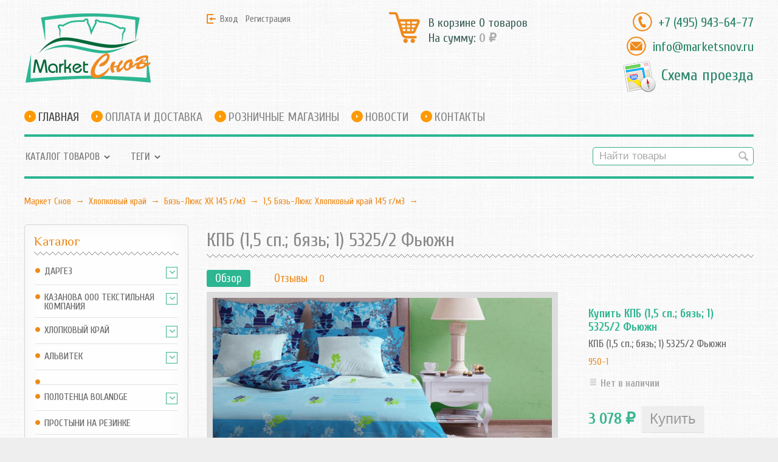

--- FILE ---
content_type: text/html; charset=utf-8
request_url: https://www.marketsnov.ru/product/kpb-15-sp-byaz-1-53252-fyuzhn/
body_size: 14185
content:
<!DOCTYPE html>



<html class="color_scheme_white font_family_google_roboto">

<head>
    <meta http-equiv="Content-Type" content="text/html; charset=utf-8"/>
    <meta name="viewport" content="width=device-width, initial-scale=1" />
    <meta http-equiv="x-ua-compatible" content="IE=edge">
<meta name="yandex-verification" content="d617c3b40a1cccc6" />


<!-- Yandex.Metrika counter -->
<script type="text/javascript" >
    (function (d, w, c) {
        (w[c] = w[c] || []).push(function() {
            try {
                w.yaCounter48986006 = new Ya.Metrika({
                    id:48986006,
                    clickmap:true,
                    trackLinks:true,
                    accurateTrackBounce:true,
                    webvisor:true
                });
            } catch(e) { }
        });

        var n = d.getElementsByTagName("script")[0],
            s = d.createElement("script"),
            f = function () { n.parentNode.insertBefore(s, n); };
        s.type = "text/javascript";
        s.async = true;
        s.src = "https://mc.yandex.ru/metrika/watch.js";

        if (w.opera == "[object Opera]") {
            d.addEventListener("DOMContentLoaded", f, false);
        } else { f(); }
    })(document, window, "yandex_metrika_callbacks");
</script>
<noscript><div><img src="https://mc.yandex.ru/watch/48986006" style="position:absolute; left:-9999px;" alt="" /></div></noscript>
<!-- /Yandex.Metrika counter -->

    <title>КПБ (1,5 сп.; бязь; 1) 5325/2 Фьюжн</title>
    <meta name="Keywords" content="КПБ (1,5 сп.; бязь; 1) 5325/2 Фьюжн, КПБ (1,5 сп.; бязь; 1) 5325/2 Фьюжн, 1,5 Бязь-Люкс Хлопковый край 145 г/м3" />
    <meta name="Description" content="КПБ (1,5 сп.; бязь; 1) 5325/2 Фьюжн" />

        <link rel="shortcut icon" href="/favicon.ico"/>
            <!-- rss -->
                    
    <!-- css -->
    <link href="/wa-data/public/site/themes/cotton/default.css?v3.3.0.6" rel="stylesheet" type="text/css"/>
    <link href="/wa-content/font/ruble/arial/fontface.css" rel="stylesheet" type="text/css">     
                                                                            <link href='https://fonts.googleapis.com/css?family=Roboto:400,700,700italic,400italic&subset=latin,cyrillic' rel='stylesheet' type='text/css'>
    
    <!-- js -->
    <script type="text/javascript" src="/wa-content/js/jquery/jquery-1.11.1.min.js" ></script>
    <script type="text/javascript" src="/wa-content/js/jquery/jquery-migrate-1.2.1.min.js"></script>
    <script type="text/javascript" src="/wa-data/public/site/themes/cotton/default.js?v3.3.0.6"></script>

     

    <!-- shop app css -->
<link href="/wa-data/public/shop/themes/cotton/default.shop.css?v3.3.0.6" rel="stylesheet" type="text/css">
<link href="/wa-data/public/shop/themes/cotton/jquery.bxslider.css?v3.3.0.6" rel="stylesheet" />
<link href="/wa-data/public/shop/themes/cotton/jquerycountdowntimer/css/jquery.countdownTimer.css" rel="stylesheet" type="text/css">

<!-- js -->
<script type="text/javascript" src="/wa-apps/shop/js/lazy.load.js?v9.3.0.64"></script>
<script type="text/javascript" src="/wa-data/public/shop/themes/cotton/jquery.bxslider.min.js?v3.3.0.6"></script>
<script type="text/javascript" src="/wa-data/public/shop/themes/cotton/jquerycountdowntimer/jquery.countdownTimer.min.js?v=2.7.0"></script>
<script type="text/javascript" src="/wa-content/js/jquery-plugins/jquery.cookie.js?v2.7.0"></script>
<script type="text/javascript" src="/wa-data/public/shop/themes/cotton/default.shop.js?v3.3.0.6"></script>
<script type="text/javascript" src="/wa-content/js/jquery-plugins/jquery.retina.min.js?v2.7.0"></script>
<script type="text/javascript">$(window).load(function() {
    $('.promo img').retina({ force_original_dimensions: false });
    $('.product-list img,.product-info img,.cart img').retina();;
    $('.bestsellers img').retina();
});
</script>



<!-- plugin hook: 'frontend_head' -->



    <meta property="og:type" content="website" />
<meta property="og:title" content="КПБ (1,5 сп.; бязь; 1) 5325/2 Фьюжн" />
<meta property="og:description" content="КПБ (1,5 сп.; бязь; 1) 5325/2 Фьюжн" />
<meta property="og:image" content="https://www.marketsnov.ru/wa-data/public/shop/products/72/50/5072/images/1692/1692.750x0.jpeg" />
<meta property="og:url" content="https://www.marketsnov.ru/product/kpb-15-sp-byaz-1-53252-fyuzhn/" />
<meta property="product:price:amount" content="3078" />
<meta property="product:price:currency" content="RUB" />
<!-- Yandex.Metrika counter -->
<script type="text/javascript" >
    (function (d, w, c) {
        (w[c] = w[c] || []).push(function() {
            try {
                w.yaCounter10437757 = new Ya.Metrika({
                    id:10437757,
                    clickmap:true,
                    trackLinks:true,
                    accurateTrackBounce:true
                });
            } catch(e) { }
        });

        var n = d.getElementsByTagName("script")[0],
            s = d.createElement("script"),
            f = function () { n.parentNode.insertBefore(s, n); };
        s.type = "text/javascript";
        s.async = true;
        s.src = "https://mc.yandex.ru/metrika/watch.js";

        if (w.opera == "[object Opera]") {
            d.addEventListener("DOMContentLoaded", f, false);
        } else { f(); }
    })(document, window, "yandex_metrika_callbacks");
</script>
<noscript><div><img src="https://mc.yandex.ru/watch/10437757" style="position:absolute; left:-9999px;" alt="" /></div></noscript>
<!-- /Yandex.Metrika counter --> 

    <!-- custom colors -->
    <style>
         html, body { color: #626262; }          a { color: #ee8919; }          a:hover { color: #fc3b00; }          a:visited { color: #f0b981; }                     .hint,
            .breadcrumbs,
            .breadcrumbs a,
            .breadcrumbs span.rarr,
            table.features tr.divider td,
            .bestsellers .bestsellers-header,
            ul.thumbs li span.summary,
            .review .summary,
            .review .summary .date,
            ul.albums li .count,
            .album-note,
            .credentials .username, .credentials .username a { color: #ee8919; }
                                    </style>

    <!--[if lt IE 9]>
    <script>
    document.createElement('header');
    document.createElement('nav');
    document.createElement('section');
    document.createElement('article');
    document.createElement('aside');
    document.createElement('footer');
    document.createElement('figure');
    document.createElement('hgroup');
    document.createElement('menu');
    </script>
    <![endif]-->

    <link href='https://fonts.googleapis.com/css?family=Open+Sans+Condensed:300,700&subset=latin,cyrillic' rel='stylesheet' type='text/css'>
    <link href='https://fonts.googleapis.com/css?family=Philosopher&subset=latin,cyrillic' rel='stylesheet' type='text/css'>
    <link href='https://fonts.googleapis.com/css?family=Cuprum:400,700&subset=latin,cyrillic' rel='stylesheet' type='text/css'>

    <link href="//maxcdn.bootstrapcdn.com/font-awesome/4.2.0/css/font-awesome.min.css" rel="stylesheet">

</head>
<body>
    <header class="globalheader" style="">

        

            <div class="container">

                <div id="logo-holder">
                  <a href="/">
                    <img src="/wa-data/public/site/themes/cotton/img/logo.png?v3.3.0.6" alt="Маркет Снов">
                  </a>
                  <div id="logo-slogan">
                    Маркет Снов
                  </div>
                </div>

                <div id="logo-auth">
                    <ul class="auth">
                                                    <li><a href="/login/" class="not-visited">Вход</a></li>
                            <li><a href="/signup/" class="not-visited">Регистрация</a></li>
                                            </ul>
                </div>



                                    <!-- cart -->
                                        <div id="logo-basket">
                        <div id="cart" class="cart empty">
                             <a href="/cart/" class="cart-summary">
                                 <i class="cart-icon cart-icon-holder"></i>
                                 <div class="cart-total">
                                    В корзине 0 товаров<br>
                                    На сумму: <strong id="shpcrtca">0 <span class="ruble">₽</span></strong>
                                 </div>
                             </a>
                             <div id="cart-content">
                                 
                             </div>
                             <a href="/cart/" class="cart-to-checkout" style="display: none;">
                                 Посмотреть корзину
                             </a>
                        </div>
                    </div>
                

                <div id="logo-contacts">
                    <div id="contact-phone">
                        <a href="tel:+74959436477">+7 (495) 943-64-77</a>
                    </div>
                    <div id="contact-email">
                        <a href="mailto:info@marketsnov.ru">info@marketsnov.ru</a>
                    </div>
                    <a href="/site/contacts/" class="consultant"><div id="roadmap">Схема проезда</div></a>
                </div>

            </div>


            <div class="clear-both"></div>

            <!-- GLOBAL NAVIGATION -->
            <div id="globalnav" class="light andgray">

                <div class="container">

                    <button id="mobile-nav-toggle"><!-- nav toggle for mobile devices --></button>


                    <nav id="w-mainmenu">
                        <div id="mainmenu">
                            <ul class="apps">
                                                                                                                                                                                                                                                <li class="selected"><a href="/">Главная</a></li>
                                                                                                                                                <li><a href="/site/oplata-i-dostavka/">Оплата и доставка</a></li>
                                                                                                                                                <li><a href="/site/roznichnye-magaziny/">Розничные магазины</a></li>
                                                                                                                                                <li><a href="/news/">Новости</a></li>
                                                                                                                                                <li><a href="/site/contacts/">Контакты</a></li>
                                                                                                </ul>
                            <div class="clear-both"></div>
                        </div>
                    </nav>

                    <div class="clear-both"></div>

                </div>
            </div>

        
        <!-- APP NAVIGATION -->
        <div class="container appnav" id="header-container" >
            
                    

                <!-- plugin hook: 'frontend_nav' -->
    
        
    <!-- product search -->
    <form method="get" action="/search/" class="search">
        <div class="search-wrapper">
            <input id="search" type="search" name="query"  placeholder="Найти товары">
            <button type="submit"></button>
            
        </div>
    </form>




    <ul class="pages flyout-nav">

        
            
                

                <li class="collapsible">
                    <a href="/" class="bold">Каталог товаров</a>
                    <div class="flyout">
                        <div class="container">
                                                            <div class="departments">
                                    <ul class="menu-v"><li class="collapsible"><a href="/category/dargez/" title="Даргез">Даргез</a><ul class="menu-v"><li><a href="/category/sherst/" title="Шерсть">Шерсть</a></li><li><a href="/category/shyolk/" title="Шёлк">Шёлк</a></li><li><a href="/category/khlopok/" title="Хлопок">Хлопок</a></li><li><a href="/category/sintetika/" title="Синтетика">Синтетика</a></li><li><a href="/category/rasprodazha-dargez-v-roznitse/" title="Распродажа Даргез в рознице">Распродажа Даргез в рознице</a></li><li><a href="/category/pukhovaya-liniya/" title="Пуховая линия">Пуховая линия</a></li><li><a href="/category/polotentse/" title="полотенце">полотенце</a></li><li><a href="/category/pokryvala-podushki-dekor/" title="Покрывала, подушки декор">Покрывала, подушки декор</a></li><li><a href="/category/pled/" title="Плед">Плед</a></li><li><a href="/category/liniya-zdorove/" title="Линия здоровье">Линия здоровье</a></li><li><a href="/category/detskaya-liniya/" title="Детская линия">Детская линия</a></li></ul></li><li class="collapsible"><a href="/category/kazanova-ooo-tyekstilnaya-kompaniya/" title="Казанова ООО ТЕКСТИЛЬНАЯ КОМПАНИЯ">Казанова ООО ТЕКСТИЛЬНАЯ КОМПАНИЯ</a><ul class="menu-v"><li><a href="/category/skaterti/" title="Скатерти">Скатерти</a></li><li><a href="/category/pokryvalo-kazanova/" title="Покрывало Казанова">Покрывало Казанова</a></li><li><a href="/category/pledy-kazanova-navolochki/" title="Пледы Казанова+наволочки">Пледы Казанова+наволочки</a></li><li><a href="/category/kpb-kazanova-2-0-sp/" title="КПБ КАЗАНОВА 2,0 сп">КПБ КАЗАНОВА 2,0 сп</a></li><li><a href="/category/kpb-kazanova-1-5-sp/" title="КПБ Казанова 1,5 сп">КПБ Казанова 1,5 сп</a></li><li class="collapsible"><a href="/category/kpb-veronica-franko/" title="КПБ Veronica Franko">КПБ Veronica Franko</a><ul class="menu-v"><li><a href="/category/kpb-veronica-franko-yevro/" title="КПБ Veronica Franko ЕВРО">КПБ Veronica Franko ЕВРО</a></li><li><a href="/category/kpb-veronica-franko-duet/" title="КПБ Veronica Franko Дуэт">КПБ Veronica Franko Дуэт</a></li><li><a href="/category/kpb-veronica-franko-1-5-sp/" title="КПБ Veronica Franko 1,5 сп">КПБ Veronica Franko 1,5 сп</a></li></ul></li><li><a href="/category/komplekty-s-odeyalom-kazanova-yevro/" title="Комплекты с одеялом КАЗАНОВА ЕВРО">Комплекты с одеялом КАЗАНОВА ЕВРО</a></li><li><a href="/category/kpb-kazanova-duet/" title="КПБ КАЗАНОВА ДУЭТ">КПБ КАЗАНОВА ДУЭТ</a></li><li><a href="/category/kpb-kazanova-yevro/" title="КПБ КАЗАНОВА ЕВРО">КПБ КАЗАНОВА ЕВРО</a></li></ul></li><li class="collapsible"><a href="/category/khlopkovyy-kray/" title="Хлопковый край">Хлопковый край</a><ul class="menu-v"><li><a href="/category/polotentsa-khlopkovyy-kray/" title="Полотенца Хлопковый Край">Полотенца Хлопковый Край</a></li><li><a href="/category/perkal-khk/" title="Перкаль ХК">Перкаль ХК</a></li><li><a href="/category/namatrasnik/" title="Наматрасник">Наматрасник</a></li><li class="collapsible"><a href="/category/mira-rossi/" title="Мира Росси">Мира Росси</a><ul class="menu-v"><li><a href="/category/evro-perkal-mr/" title="евро перкаль МР">евро перкаль МР</a></li><li><a href="/category/duet-perkal-mr/" title="дуэт перкаль МР">дуэт перкаль МР</a></li><li><a href="/category/2-0-sp-perkal-mr/" title="2,0 сп перкаль МР">2,0 сп перкаль МР</a></li><li><a href="/category/1-5-sp-perkal-mr/" title="1,5 сп перкаль МР">1,5 сп перкаль МР</a></li></ul></li><li class="collapsible"><a href="/category/kpb-trikotazh/" title="КПБ трикотаж">КПБ трикотаж</a><ul class="menu-v"><li><a href="/category/yevro-trikotazh-khlopkovyy-kray/" title="Евро Трикотаж Хлопковый край">Евро Трикотаж Хлопковый край</a></li><li><a href="/category/2-0-trikotazh-khlopkovyy-kray/" title="2,0 Трикотаж Хлопковый край">2,0 Трикотаж Хлопковый край</a></li><li><a href="/category/1-5-trikotazh-khlopkovyy-kray/" title="1,5 Трикотаж Хлопковый край">1,5 Трикотаж Хлопковый край</a></li></ul></li><li><a href="/category/kollektsiya-happy/" title="Коллекция HAPPY">Коллекция HAPPY</a></li><li class="collapsible"><a href="/category/byaz-komfort-poplin-khk-125-g-m3/" title="Бязь-Комфорт (Поплин) ХК 125 г/м3">Бязь-Комфорт (Поплин) ХК 125 г/м3</a><ul class="menu-v"><li><a href="/category/yevro-byaz-komfort-khlopkovyy-kray-125-g-m3/" title="Евро Бязь-Комфорт Хлопковый край 125 г/м3">Евро Бязь-Комфорт Хлопковый край 125 г/м3</a></li><li><a href="/category/duet-byaz-komfort-khlopkovyy-kray-125-g-m3/" title="Дуэт Бязь-Комфорт Хлопковый край 125 г/м3">Дуэт Бязь-Комфорт Хлопковый край 125 г/м3</a></li><li><a href="/category/2-0-byaz-komfort-khlopkovyy-kray-125-g-m3/" title="2,0 Бязь-Комфорт Хлопковый край 125 г/м3">2,0 Бязь-Комфорт Хлопковый край 125 г/м3</a></li><li><a href="/category/1-5-byaz-komfort-khlopkovyy-kray-125-g-m3/" title="1,5 Бязь-Комфорт Хлопковый край 125 г/м3">1,5 Бязь-Комфорт Хлопковый край 125 г/м3</a></li></ul></li><li><a href="/category/ninna-nanna-new-detsk-kpb-ranfors/" title="Ninna Nanna - NEW (детск КПБ. Ранфорс)">Ninna Nanna - NEW (детск КПБ. Ранфорс)</a></li><li class="collapsible"><a href="/category/byaz-lyuks-khk-145-g-m3/" title="Бязь-Люкс ХК 145 г/м3">Бязь-Люкс ХК 145 г/м3</a><ul class="menu-v"><li class="collapsible"><a href="/category/fan-klub/" title="Фан Клуб">Фан Клуб</a><ul class="menu-v"><li><a href="/category/evro-kpb-fk-khk/" title="евро КПБ ФК (ХК)">евро КПБ ФК (ХК)</a></li><li><a href="/category/2-0-byaz-lyuks-fan-klub-khlopkovyy-kray-145-g-m3/" title="2,0 Бязь-Люкс Фан Клуб Хлопковый край 145 г/м3">2,0 Бязь-Люкс Фан Клуб Хлопковый край 145 г/м3</a></li><li><a href="/category/1-5-byaz-lyuks-fan-klub-khlopkovyy-kray-145-g-m3/" title="1,5 Бязь-Люкс Фан Клуб Хлопковый край 145 г/м3">1,5 Бязь-Люкс Фан Клуб Хлопковый край 145 г/м3</a></li></ul></li><li><a href="/category/yevro-byaz-lyuks-khlopkovyy-kray-145-g-m3/" title="Евро Бязь-Люкс Хлопковый край 145 г/м3">Евро Бязь-Люкс Хлопковый край 145 г/м3</a></li><li><a href="/category/duet-byaz-lyuks-khlopkovyy-kray-145-g-m3/" title="Дуэт Бязь-Люкс Хлопковый край 145 г/м3">Дуэт Бязь-Люкс Хлопковый край 145 г/м3</a></li><li><a href="/category/2-0-byaz-lyuks-khlopkovyy-kray-145-g-m3/" title="2,0 Бязь-Люкс Хлопковый край 145 г/м3">2,0 Бязь-Люкс Хлопковый край 145 г/м3</a></li><li><a href="/category/1-5-byaz-lyuks-khlopkovyy-kray-145-g-m3/" title="1,5 Бязь-Люкс Хлопковый край 145 г/м3">1,5 Бязь-Люкс Хлопковый край 145 г/м3</a></li></ul></li><li><a href="/category/rasprodazha-khlopkovyy-k-ray/" title="Распродажа Хлопковый (К) рай">Распродажа Хлопковый (К) рай</a></li><li class="collapsible"><a href="/category/shi-khk/" title="ШИ ХК">ШИ ХК</a><ul class="menu-v"><li class="collapsible"><a href="/category/prostyni-na-rezinki-mira-rossi/" title="Простыни на резинки Мира Росси">Простыни на резинки Мира Росси</a><ul class="menu-v"><li><a href="/category/pnr-mirarossi-yevrostandart/" title="ПНР МираРосси Евростандарт">ПНР МираРосси Евростандарт</a></li><li><a href="/category/pnr-mirarossi-2-kh-sp/" title="ПНР МираРосси 2-х сп">ПНР МираРосси 2-х сп</a></li><li><a href="/category/pnr-mirarossi-1-5-sp/" title="ПНР МираРосси 1,5 сп">ПНР МираРосси 1,5 сп</a></li></ul></li><li class="collapsible"><a href="/category/prostyni-na-rezinke/" title="Простыни на резинке">Простыни на резинке</a><ul class="menu-v"><li><a href="/category/prostynya-na-rezinke-satin-melanzh/" title="Простыня на резинке Сатин Меланж">Простыня на резинке Сатин Меланж</a></li><li><a href="/category/prostynya-na-rezinke-perkal/" title="Простыня на резинке Перкаль">Простыня на резинке Перкаль</a></li><li><a href="/category/evro-prostyni-na-rezinke/" title="евро простыни на резинке">евро простыни на резинке</a></li><li><a href="/category/2-0-sp-prostyni-na-rezinke/" title="2,0 сп простыни на резинке">2,0 сп простыни на резинке</a></li><li><a href="/category/1-5-sp-prostynya-na-rezinke/" title="1,5 сп простыня на резинке">1,5 сп простыня на резинке</a></li></ul></li><li><a href="/category/pododeyalnik-satin/" title="Пододеяльник Сатин">Пододеяльник Сатин</a></li><li><a href="/category/pododeyalnik-byaz/" title="Пододеяльник Бязь">Пододеяльник Бязь</a></li><li><a href="/category/pyerkal/" title="ПЕРКАЛЬ">ПЕРКАЛЬ</a></li><li><a href="/category/navolochki-trikotazh/" title="Наволочки трикотаж">Наволочки трикотаж</a></li><li><a href="/category/navolochki-satin/" title="Наволочки Сатин">Наволочки Сатин</a></li><li><a href="/category/navolochki-byaz/" title="Наволочки Бязь">Наволочки Бязь</a></li><li><a href="/category/navolochki-happy/" title="Наволочки HAPPY">Наволочки HAPPY</a></li><li><a href="/category/prostynya-byaz/" title="Простыня Бязь">Простыня Бязь</a></li><li><a href="/category/prostynya-satin/" title="Простыня Сатин">Простыня Сатин</a></li></ul></li><li class="collapsible"><a href="/category/satin-khk/" title="Сатин ХК">Сатин ХК</a><ul class="menu-v"><li><a href="/category/nabor-satin-melanzh/" title="Набор Сатин Меланж">Набор Сатин Меланж</a></li><li><a href="/category/yevro-satin-khlopkovyy-kray/" title="Евро Сатин Хлопковый край">Евро Сатин Хлопковый край</a></li><li><a href="/category/duet-satin-khlopkovyy-kray/" title="Дуэт Сатин Хлопковый край">Дуэт Сатин Хлопковый край</a></li><li><a href="/category/2-0-satin-khlopkovyy-kray/" title="2,0 Сатин Хлопковый край">2,0 Сатин Хлопковый край</a></li><li><a href="/category/1-5-satin-khlopkovyy-kray/" title="1,5 Сатин Хлопковый край">1,5 Сатин Хлопковый край</a></li></ul></li><li class="collapsible"><a href="/category/trikotazhnye-prostyni/" title="Трикотажные простыни">Трикотажные простыни</a><ul class="menu-v"><li><a href="/category/prostynya-na-rezinke-90-200-20/" title="Простыня на резинке 90*200*20">Простыня на резинке 90*200*20</a></li><li><a href="/category/prostynya-na-rezinke-60-120-15/" title="Простыня на резинке 60*120*15">Простыня на резинке 60*120*15</a></li><li><a href="/category/prostynya-na-rezinke-200-200-20/" title="Простыня на резинке 200*200*20">Простыня на резинке 200*200*20</a></li><li><a href="/category/prostynya-na-rezinke-180-200-20/" title="Простыня на резинке 180*200*20">Простыня на резинке 180*200*20</a></li><li><a href="/category/prostynya-na-rezinke-160-200-20/" title="Простыня на резинке 160*200*20">Простыня на резинке 160*200*20</a></li><li><a href="/category/prostynya-na-rezinke-140-200-20/" title="Простыня на резинке 140*200*20">Простыня на резинке 140*200*20</a></li><li><a href="/category/prostynya-na-rezinke-120-200-20/" title="Простыня на резинке 120*200*20">Простыня на резинке 120*200*20</a></li></ul></li></ul></li><li class="collapsible"><a href="/category/alvitek/" title="АльВиТек">АльВиТек</a><ul class="menu-v"><li><a href="/category/evkalipt/" title="Эвкалипт">Эвкалипт</a></li><li><a href="/category/shelk-nano/" title="Шелк-Нано">Шелк-Нано</a></li><li><a href="/category/ultrastep/" title="Ультрастеп">Ультрастеп</a></li><li><a href="/category/traditsiya-dekor/" title="Традиция Декор">Традиция Декор</a></li><li><a href="/category/tokkata/" title="Токката">Токката</a></li><li><a href="/category/standart/" title="Стандарт">Стандарт</a></li><li><a href="/category/sonata/" title="Соната">Соната</a></li><li><a href="/category/sibirskoe-zdorove/" title="Сибирское здоровье">Сибирское здоровье</a></li><li class="collapsible"><a href="/category/prostyni-trikotazhnye-na-rezinke/" title="Простыни трикотажные на резинке">Простыни трикотажные на резинке</a><ul class="menu-v"><li><a href="/category/200-prostyni-trikotazhnye-na-rezinke/" title="200 Простыни трикотажные на резинке">200 Простыни трикотажные на резинке</a></li><li><a href="/category/180-prostyni-trikotazhnye-na-rezinke/" title="180 Простыни трикотажные на резинке">180 Простыни трикотажные на резинке</a></li><li><a href="/category/160-prostyni-trikotazhnye-na-rezinke/" title="160 Простыни трикотажные на резинке">160 Простыни трикотажные на резинке</a></li><li><a href="/category/140-prostyni-trikotazhnye-na-rezinke/" title="140 Простыни трикотажные на резинке">140 Простыни трикотажные на резинке</a></li><li><a href="/category/090-prostyni-trikotazhnye-na-rezinke/" title="090 Простыни трикотажные на резинке">090 Простыни трикотажные на резинке</a></li></ul></li><li class="collapsible"><a href="/category/prostyni-satinovye-odnotonnyy/" title="Простыни сатиновые однотонный">Простыни сатиновые однотонный</a><ul class="menu-v"><li><a href="/category/prostyni-satin-odnotonnyy-220kh280/" title="Простыни Сатин однотонный 220х280">Простыни Сатин однотонный 220х280</a></li><li><a href="/category/prostyni-satin-odnotonnyy-220kh260/" title="Простыни Сатин однотонный 220х260">Простыни Сатин однотонный 220х260</a></li><li><a href="/category/prostyni-satin-odnotonnyy-220kh240/" title="Простыни Сатин однотонный 220х240">Простыни Сатин однотонный 220х240</a></li><li><a href="/category/prostyni-satin-odnotonnyy-180/" title="Простыни Сатин однотонный 180">Простыни Сатин однотонный 180</a></li><li><a href="/category/prostyni-satin-odnotonnyy-150/" title="Простыни Сатин однотонный 150">Простыни Сатин однотонный 150</a></li></ul></li><li class="collapsible"><a href="/category/prostyni-satinovye-na-rezinke/" title="Простыни сатиновые на резинке">Простыни сатиновые на резинке</a><ul class="menu-v"><li><a href="/category/220-prostyni-satinovye-na-rezinke/" title="220 Простыни сатиновые на резинке">220 Простыни сатиновые на резинке</a></li><li><a href="/category/200-prostyni-satinovye-na-rezinke/" title="200 Простыни сатиновые на резинке">200 Простыни сатиновые на резинке</a></li><li><a href="/category/180-prostyni-satinovye-na-rezinke/" title="180 Простыни сатиновые на резинке">180 Простыни сатиновые на резинке</a></li><li><a href="/category/160-prostyni-satinovye-na-rezinke/" title="160 Простыни сатиновые на резинке">160 Простыни сатиновые на резинке</a></li><li><a href="/category/140-prostyni-satinovye-na-rezinke/" title="140 Простыни сатиновые на резинке">140 Простыни сатиновые на резинке</a></li><li><a href="/category/090-prostyni-satinovye-na-rezinke/" title="090 Простыни сатиновые на резинке">090 Простыни сатиновые на резинке</a></li></ul></li><li class="collapsible"><a href="/category/prostyni-makhrovye-na-rezinke/" title="Простыни махровые на резинке">Простыни махровые на резинке</a><ul class="menu-v"><li><a href="/category/200-prostyni-makhrovye-na-rezinke/" title="200 Простыни махровые на резинке">200 Простыни махровые на резинке</a></li><li><a href="/category/180-prostyni-makhrovye-na-rezinke/" title="180 Простыни махровые на резинке">180 Простыни махровые на резинке</a></li><li><a href="/category/160-prostyni-makhrovye-na-rezinke/" title="160 Простыни махровые на резинке">160 Простыни махровые на резинке</a></li><li><a href="/category/140-prostyni-makhrovye-na-rezinke/" title="140 Простыни махровые на резинке">140 Простыни махровые на резинке</a></li><li><a href="/category/090-prostyni-makhrovye-na-rezinke/" title="090 Простыни махровые на резинке">090 Простыни махровые на резинке</a></li></ul></li><li class="collapsible"><a href="/category/prostyni-byaz-na-rezinke/" title="Простыни бязь на резинке">Простыни бязь на резинке</a><ul class="menu-v"><li><a href="/category/200-prostyni-byazevye-na-rezinke/" title="200 Простыни бязевые на резинке">200 Простыни бязевые на резинке</a></li><li class="collapsible"><a href="/category/180-prostyni-byazevye-na-rezinke/" title="180 Простыни бязевые на резинке">180 Простыни бязевые на резинке</a><ul class="menu-v"><li><a href="/category/160-prostyni-byazevye-na-rezinke/" title="160 Простыни бязевые на резинке">160 Простыни бязевые на резинке</a></li></ul></li><li><a href="/category/140-prostyni-byazevye-na-rezinke/" title="140 Простыни бязевые на резинке">140 Простыни бязевые на резинке</a></li><li><a href="/category/090-prostyni-byazevye-na-rezinke/" title="090 Простыни бязевые на резинке">090 Простыни бязевые на резинке</a></li></ul></li><li><a href="/category/pokryvala/" title="Покрывала">Покрывала</a></li><li><a href="/category/pododeyalniki/" title="Пододеяльники">Пододеяльники</a></li><li><a href="/category/pledy/" title="Пледы">Пледы</a></li><li><a href="/category/ortopediya/" title="Ортопедия">Ортопедия</a></li><li><a href="/category/odeyalo-pled/" title="Одеяло-плед">Одеяло-плед</a></li><li><a href="/category/odeyala-vatnye/" title="Одеяла ватные">Одеяла ватные</a></li><li><a href="/category/novyy-god/" title="Новый год">Новый год</a></li><li><a href="/category/navolochki/" title="Наволочки">Наволочки</a></li><li><a href="/category/lyon/" title="Лён">Лён</a></li><li><a href="/category/kukuruza/" title="Кукуруза">Кукуруза</a></li><li><a href="/category/krapiva/" title="Крапива">Крапива</a></li><li><a href="/category/kashemir/" title="Кашемир">Кашемир</a></li><li><a href="/category/dolche/" title="Дольче">Дольче</a></li><li><a href="/category/dlya-beremennykh/" title="Для беременных">Для беременных</a></li><li><a href="/category/gostinitsa/" title="Гостиница">Гостиница</a></li><li><a href="/category/gobi/" title="Гоби">Гоби</a></li><li><a href="/category/briz/" title="Бриз">Бриз</a></li><li><a href="/category/akvastop/" title="Аквастоп">Аквастоп</a></li><li><a href="/category/lavanda/" title="Лаванда">Лаванда</a></li><li><a href="/category/detskaya-liniya/" title="Детская линия">Детская линия</a></li><li><a href="/category/bambuk/" title="Бамбук">Бамбук</a></li><li><a href="/category/sakhara/" title="Сахара">Сахара</a></li><li><a href="/category/moderato/" title="Модерато">Модерато</a></li><li><a href="/category/adazhio-ekstra-klass/" title="Адажио экстра-класс">Адажио экстра-класс</a></li><li><a href="/category/lebyazhiy-pukh-ekstra-klass/" title="Лебяжий пух (экстра класс)">Лебяжий пух (экстра класс)</a></li><li><a href="/category/traditsiya/" title="Традиция">Традиция</a></li><li><a href="/category/antikrizis/" title="Антикризис">Антикризис</a></li><li><a href="/category/kpb-shi/" title="КПБ+ШИ">КПБ+ШИ</a></li><li><a href="/category/karbon/" title="Карбон">Карбон</a></li><li><a href="/category/upakovka/" title="Упаковка">Упаковка</a></li><li><a href="/category/aloe/" title="Алоэ">Алоэ</a></li></ul></li><li><a href="/category/20251221/" title=""></a></li><li class="collapsible"><a href="/category/polotentsa-bolandge/" title="Полотенца Bolandge">Полотенца Bolandge</a><ul class="menu-v"><li><a href="/category/dlya-bani-i-sauny/" title="Для бани и сауны">Для бани и сауны</a></li><li><a href="/category/dlya-litsa/" title="Для лица">Для лица</a></li><li><a href="/category/dlya-ruk/" title="Для рук">Для рук</a></li></ul></li><li><a href="/category/prostyni-na-rezinke/" title="Простыни на резинке">Простыни на резинке</a></li><li><a href="/category/novyy-god-2021/" title="Новый год">Новый год</a></li><li><a href="/category/rasprodazha_1/" title="Распродажа">Распродажа</a></li><li><a href="/category/novinki/" title="Новинки">Новинки</a></li><li><a href="/category/dlya-detey/" title="Для детей">Для детей</a></li><li><a href="/category/kovriki-dlya-vannoy/" title="Для ванной комнаты">Для ванной комнаты</a></li><li><a href="/category/skaterti/" title="Скатерти">Скатерти</a></li><li><a href="/category/polotentsa/" title="Полотенца">Полотенца</a></li><li><a href="/category/prostyni/" title="Простыни">Простыни</a></li><li><a href="/category/navolochki-i-naperniki/" title="Наволочки  и наперники">Наволочки  и наперники</a></li><li><a href="/category/namatrasniki/" title="Наматрасники">Наматрасники</a></li><li><a href="/category/matrasy/" title="Матрасы">Матрасы</a></li><li><a href="/category/odeyala-all/" title="Одеяла">Одеяла</a></li><li><a href="/category/pokryvala/" title="Покрывала">Покрывала</a></li><li><a href="/category/pledy/" title="Пледы">Пледы</a></li><li><a href="/category/podushki/" title="Подушки">Подушки</a></li><li><a href="/category/postelnoe-bele/" title="Постельное белье">Постельное белье</a></li><li><a href="/category/postelnoe-bele-rayteks/" title="Постельное белье Rajtex">Постельное белье Rajtex</a></li></ul>
                                </div>
                                                    </div>
                    </div>
                </li>

            
            
                

                <li class="collapsible">
                    <a href="javascript:void(0);">Теги</a>
                    <div class="flyout">
                        <div class="container">
                            <div class="tags block align-center">
                                                                    <a href="/tag//" style="font-size: 150%; opacity: 1.00"></a>
                                                                    <a href="/tag/%D0%9F%D0%BE%D0%B4%D1%83%D1%88%D0%BA%D0%B8/" style="font-size: 80%; opacity: 0.30">Подушки</a>
                                                            </div>
                        </div>
                    </div>
                </li>
            
            
        

        

        

    </ul>



                        <div class="clear-both"></div>
        </div>

    </header>

    <!-- APP CONTENT -->
    <main class="maincontent">
        <div class="container">
            <!-- plugin hook: 'frontend_header' -->


<div class="content" id="page-content" itemscope itemtype="http://schema.org/WebPage">

    <!-- internal navigation breadcrumbs -->
            <nav class="breadcrumbs" itemprop="breadcrumb">
                            <a href="/">Маркет Снов</a>  <span class="rarr">&rarr;</span>
                                                            <a href="/category/khlopkovyy-kray/">Хлопковый край</a> <span class="rarr">&rarr;</span>
                                                                <a href="/category/byaz-lyuks-khk-145-g-m3/">Бязь-Люкс ХК 145 г/м3</a> <span class="rarr">&rarr;</span>
                                                                <a href="/category/1-5-byaz-lyuks-khlopkovyy-kray-145-g-m3/">1,5 Бязь-Люкс Хлопковый край 145 г/м3</a> <span class="rarr">&rarr;</span>
                                    </nav>
    
    <link href="/wa-data/public/shop/themes/cotton/swipebox/css/swipebox.css" rel="stylesheet" type="text/css">
<script type="text/javascript" src="/wa-data/public/shop/themes/cotton/swipebox/js/jquery.swipebox.js"></script>


<div class="sidebar left-sidebar">

    <div class="sidebar-wrapper">
        <!-- widget shop categories -->
<div class="widget shop-categories categories">
    <h4 class="zigzag categories-toggle-link">Каталог<span class="category-arrow"><i class="fa fa-angle-up"></i></span></h4>
    <div class="widget-content">

                                
                                                                    
                                                                            
                                                                            
                                                                            
                                                                            
                                                                            
                                                                            
                                                                            
                                                                            
                                                                            
                                                                            
                                                                
                                                                    
                                                                            
                                                                            
                                                                            
                                                                            
                                                                            
                                                                                                                                                                                                                                                    
                                                                            
                                                                            
                                                                
                                                                    
                                                                            
                                                                            
                                                                            
                                                                                                                                                                                                                                                                                                
                                                                                                                                                                                                                                                    
                                                                            
                                                                                                                                                                                                                                                                                                
                                                                            
                                                                                                                                                                                                                                                                                                                                            
                                                                            
                                                                                                                                                                                                                                                                                                                                                                                                                                                                                                                                                                                                                    
                                                                                                                                                                                                                                                                                                                                            
                                                                                                                                                                                                                                                                                                                                                                                                                        
                                                                    
                                                                            
                                                                            
                                                                            
                                                                            
                                                                            
                                                                            
                                                                            
                                                                            
                                                                                                                                                                                                                                                                                                                                            
                                                                                                                                                                                                                                                                                                                                            
                                                                                                                                                                                                                                                                                                                                                                                        
                                                                                                                                                                                                                                                                                                                                            
                                                                                                                                                                                                                                                                                                
                                                                            
                                                                            
                                                                            
                                                                            
                                                                            
                                                                            
                                                                            
                                                                            
                                                                            
                                                                            
                                                                            
                                                                            
                                                                            
                                                                            
                                                                            
                                                                            
                                                                            
                                                                            
                                                                            
                                                                            
                                                                            
                                                                            
                                                                            
                                                                            
                                                                            
                                                                            
                                                                            
                                                                            
                                                                            
                                                                            
                                                                
                                    
                                                                    
                                                                            
                                                                            
                                                                
                                    
                                    
                                    
                                    
                                    
                                    
                                    
                                    
                                    
                                    
                                    
                                    
                                    
                                    
                                    
                                    
                                    
            

    
    <ul class="categories-tree categoies-show">
                    <li>

             <span class="arrow"><i class="fa fa-angle-down"></i></span> 
            <a    href="/category/dargez/">Даргез</a>


            
                            <ul class="children">
                                    <li>
                        <a  id="1158" href="/category/sherst/">Шерсть</a>
                        
                        


                    </li>
                                    <li>
                        <a  id="1157" href="/category/shyolk/">Шёлк</a>
                        
                        


                    </li>
                                    <li>
                        <a  id="1156" href="/category/khlopok/">Хлопок</a>
                        
                        


                    </li>
                                    <li>
                        <a  id="1155" href="/category/sintetika/">Синтетика</a>
                        
                        


                    </li>
                                    <li>
                        <a  id="1154" href="/category/rasprodazha-dargez-v-roznitse/">Распродажа Даргез в рознице</a>
                        
                        


                    </li>
                                    <li>
                        <a  id="1153" href="/category/pukhovaya-liniya/">Пуховая линия</a>
                        
                        


                    </li>
                                    <li>
                        <a  id="1152" href="/category/polotentse/">полотенце</a>
                        
                        


                    </li>
                                    <li>
                        <a  id="1151" href="/category/pokryvala-podushki-dekor/">Покрывала, подушки декор</a>
                        
                        


                    </li>
                                    <li>
                        <a  id="1150" href="/category/pled/">Плед</a>
                        
                        


                    </li>
                                    <li>
                        <a  id="1149" href="/category/liniya-zdorove/">Линия здоровье</a>
                        
                        


                    </li>
                                    <li>
                        <a  id="1148" href="/category/detskaya-liniya/">Детская линия</a>
                        
                        


                    </li>
                                </ul>
                    </li>
                    <li>

             <span class="arrow"><i class="fa fa-angle-down"></i></span> 
            <a    href="/category/kazanova-ooo-tyekstilnaya-kompaniya/">Казанова ООО ТЕКСТИЛЬНАЯ КОМПАНИЯ</a>


            
                            <ul class="children">
                                    <li>
                        <a  id="1167" href="/category/skaterti/">Скатерти</a>
                        
                        


                    </li>
                                    <li>
                        <a  id="1166" href="/category/pokryvalo-kazanova/">Покрывало Казанова</a>
                        
                        


                    </li>
                                    <li>
                        <a  id="1165" href="/category/pledy-kazanova-navolochki/">Пледы Казанова+наволочки</a>
                        
                        


                    </li>
                                    <li>
                        <a  id="1164" href="/category/kpb-kazanova-2-0-sp/">КПБ КАЗАНОВА 2,0 сп</a>
                        
                        


                    </li>
                                    <li>
                        <a  id="1163" href="/category/kpb-kazanova-1-5-sp/">КПБ Казанова 1,5 сп</a>
                        
                        


                    </li>
                                    <li>
                        <a  id="1159" href="/category/kpb-veronica-franko/">КПБ Veronica Franko</a>
                        
                        


                    </li>
                                    <li>
                        <a  id="982" href="/category/komplekty-s-odeyalom-kazanova-yevro/">Комплекты с одеялом КАЗАНОВА ЕВРО</a>
                        
                        


                    </li>
                                    <li>
                        <a  id="981" href="/category/kpb-kazanova-duet/">КПБ КАЗАНОВА ДУЭТ</a>
                        
                        


                    </li>
                                    <li>
                        <a  id="980" href="/category/kpb-kazanova-yevro/">КПБ КАЗАНОВА ЕВРО</a>
                        
                        


                    </li>
                                </ul>
                    </li>
                    <li>

             <span class="arrow"><i class="fa fa-angle-down"></i></span> 
            <a    href="/category/khlopkovyy-kray/">Хлопковый край</a>


            
                            <ul class="children">
                                    <li>
                        <a  id="1287" href="/category/polotentsa-khlopkovyy-kray/">Полотенца Хлопковый Край</a>
                        
                        


                    </li>
                                    <li>
                        <a  id="1286" href="/category/perkal-khk/">Перкаль ХК</a>
                        
                        


                    </li>
                                    <li>
                        <a  id="1285" href="/category/namatrasnik/">Наматрасник</a>
                        
                        


                    </li>
                                    <li>
                        <a  id="1280" href="/category/mira-rossi/">Мира Росси</a>
                        
                        


                    </li>
                                    <li>
                        <a  id="1276" href="/category/kpb-trikotazh/">КПБ трикотаж</a>
                        
                        


                    </li>
                                    <li>
                        <a  id="1275" href="/category/kollektsiya-happy/">Коллекция HAPPY</a>
                        
                        


                    </li>
                                    <li>
                        <a  id="1268" href="/category/byaz-komfort-poplin-khk-125-g-m3/">Бязь-Комфорт (Поплин) ХК 125 г/м3</a>
                        
                        


                    </li>
                                    <li>
                        <a  id="1267" href="/category/ninna-nanna-new-detsk-kpb-ranfors/">Ninna Nanna - NEW (детск КПБ. Ранфорс)</a>
                        
                        


                    </li>
                                    <li>
                        <a  id="967" href="/category/byaz-lyuks-khk-145-g-m3/">Бязь-Люкс ХК 145 г/м3</a>
                        
                        


                    </li>
                                    <li>
                        <a  id="963" href="/category/rasprodazha-khlopkovyy-k-ray/">Распродажа Хлопковый (К) рай</a>
                        
                        


                    </li>
                                    <li>
                        <a  id="964" href="/category/shi-khk/">ШИ ХК</a>
                        
                        


                    </li>
                                    <li>
                        <a  id="974" href="/category/satin-khk/">Сатин ХК</a>
                        
                        


                    </li>
                                    <li>
                        <a  id="1294" href="/category/trikotazhnye-prostyni/">Трикотажные простыни</a>
                        
                        


                    </li>
                                </ul>
                    </li>
                    <li>

             <span class="arrow"><i class="fa fa-angle-down"></i></span> 
            <a    href="/category/alvitek/">АльВиТек</a>


            
                            <ul class="children">
                                    <li>
                        <a  id="1146" href="/category/evkalipt/">Эвкалипт</a>
                        
                        


                    </li>
                                    <li>
                        <a  id="1145" href="/category/shelk-nano/">Шелк-Нано</a>
                        
                        


                    </li>
                                    <li>
                        <a  id="1144" href="/category/ultrastep/">Ультрастеп</a>
                        
                        


                    </li>
                                    <li>
                        <a  id="1143" href="/category/traditsiya-dekor/">Традиция Декор</a>
                        
                        


                    </li>
                                    <li>
                        <a  id="1142" href="/category/tokkata/">Токката</a>
                        
                        


                    </li>
                                    <li>
                        <a  id="1141" href="/category/standart/">Стандарт</a>
                        
                        


                    </li>
                                    <li>
                        <a  id="1140" href="/category/sonata/">Соната</a>
                        
                        


                    </li>
                                    <li>
                        <a  id="1139" href="/category/sibirskoe-zdorove/">Сибирское здоровье</a>
                        
                        


                    </li>
                                    <li>
                        <a  id="1133" href="/category/prostyni-trikotazhnye-na-rezinke/">Простыни трикотажные на резинке</a>
                        
                        


                    </li>
                                    <li>
                        <a  id="1127" href="/category/prostyni-satinovye-odnotonnyy/">Простыни сатиновые однотонный</a>
                        
                        


                    </li>
                                    <li>
                        <a  id="1120" href="/category/prostyni-satinovye-na-rezinke/">Простыни сатиновые на резинке</a>
                        
                        


                    </li>
                                    <li>
                        <a  id="1114" href="/category/prostyni-makhrovye-na-rezinke/">Простыни махровые на резинке</a>
                        
                        


                    </li>
                                    <li>
                        <a  id="1108" href="/category/prostyni-byaz-na-rezinke/">Простыни бязь на резинке</a>
                        
                        


                    </li>
                                    <li>
                        <a  id="1107" href="/category/pokryvala/">Покрывала</a>
                        
                        


                    </li>
                                    <li>
                        <a  id="1106" href="/category/pododeyalniki/">Пододеяльники</a>
                        
                        


                    </li>
                                    <li>
                        <a  id="1105" href="/category/pledy/">Пледы</a>
                        
                        


                    </li>
                                    <li>
                        <a  id="1104" href="/category/ortopediya/">Ортопедия</a>
                        
                        


                    </li>
                                    <li>
                        <a  id="1103" href="/category/odeyalo-pled/">Одеяло-плед</a>
                        
                        


                    </li>
                                    <li>
                        <a  id="1102" href="/category/odeyala-vatnye/">Одеяла ватные</a>
                        
                        


                    </li>
                                    <li>
                        <a  id="1101" href="/category/novyy-god/">Новый год</a>
                        
                        


                    </li>
                                    <li>
                        <a  id="1100" href="/category/navolochki/">Наволочки</a>
                        
                        


                    </li>
                                    <li>
                        <a  id="1099" href="/category/lyon/">Лён</a>
                        
                        


                    </li>
                                    <li>
                        <a  id="1098" href="/category/kukuruza/">Кукуруза</a>
                        
                        


                    </li>
                                    <li>
                        <a  id="1097" href="/category/krapiva/">Крапива</a>
                        
                        


                    </li>
                                    <li>
                        <a  id="1096" href="/category/kashemir/">Кашемир</a>
                        
                        


                    </li>
                                    <li>
                        <a  id="1095" href="/category/dolche/">Дольче</a>
                        
                        


                    </li>
                                    <li>
                        <a  id="1094" href="/category/dlya-beremennykh/">Для беременных</a>
                        
                        


                    </li>
                                    <li>
                        <a  id="1093" href="/category/gostinitsa/">Гостиница</a>
                        
                        


                    </li>
                                    <li>
                        <a  id="1092" href="/category/gobi/">Гоби</a>
                        
                        


                    </li>
                                    <li>
                        <a  id="1091" href="/category/briz/">Бриз</a>
                        
                        


                    </li>
                                    <li>
                        <a  id="1090" href="/category/akvastop/">Аквастоп</a>
                        
                        


                    </li>
                                    <li>
                        <a  id="961" href="/category/lavanda/">Лаванда</a>
                        
                        


                    </li>
                                    <li>
                        <a  id="960" href="/category/detskaya-liniya/">Детская линия</a>
                        
                        


                    </li>
                                    <li>
                        <a  id="959" href="/category/bambuk/">Бамбук</a>
                        
                        


                    </li>
                                    <li>
                        <a  id="958" href="/category/sakhara/">Сахара</a>
                        
                        


                    </li>
                                    <li>
                        <a  id="957" href="/category/moderato/">Модерато</a>
                        
                        


                    </li>
                                    <li>
                        <a  id="956" href="/category/adazhio-ekstra-klass/">Адажио экстра-класс</a>
                        
                        


                    </li>
                                    <li>
                        <a  id="955" href="/category/lebyazhiy-pukh-ekstra-klass/">Лебяжий пух (экстра класс)</a>
                        
                        


                    </li>
                                    <li>
                        <a  id="954" href="/category/traditsiya/">Традиция</a>
                        
                        


                    </li>
                                    <li>
                        <a  id="953" href="/category/antikrizis/">Антикризис</a>
                        
                        


                    </li>
                                    <li>
                        <a  id="952" href="/category/kpb-shi/">КПБ+ШИ</a>
                        
                        


                    </li>
                                    <li>
                        <a  id="951" href="/category/karbon/">Карбон</a>
                        
                        


                    </li>
                                    <li>
                        <a  id="950" href="/category/upakovka/">Упаковка</a>
                        
                        


                    </li>
                                    <li>
                        <a  id="949" href="/category/aloe/">Алоэ</a>
                        
                        


                    </li>
                                </ul>
                    </li>
                    <li>

            
            <a    href="/category/20251221/"></a>


            
                    </li>
                    <li>

             <span class="arrow"><i class="fa fa-angle-down"></i></span> 
            <a    href="/category/polotentsa-bolandge/">Полотенца Bolandge</a>


            
                            <ul class="children">
                                    <li>
                        <a  id="873" href="/category/dlya-bani-i-sauny/">Для бани и сауны</a>
                        
                        


                    </li>
                                    <li>
                        <a  id="872" href="/category/dlya-litsa/">Для лица</a>
                        
                        


                    </li>
                                    <li>
                        <a  id="871" href="/category/dlya-ruk/">Для рук</a>
                        
                        


                    </li>
                                </ul>
                    </li>
                    <li>

            
            <a    href="/category/prostyni-na-rezinke/">Простыни на резинке</a>


            
                    </li>
                    <li>

            
            <a    href="/category/novyy-god-2021/">Новый год</a>


            
                    </li>
                    <li>

            
            <a    href="/category/rasprodazha_1/">Распродажа</a>


            
                    </li>
                    <li>

            
            <a    href="/category/novinki/">Новинки</a>


            
                    </li>
                    <li>

            
            <a    href="/category/dlya-detey/">Для детей</a>


            
                    </li>
                    <li>

            
            <a    href="/category/kovriki-dlya-vannoy/">Для ванной комнаты</a>


            
                    </li>
                    <li>

            
            <a    href="/category/skaterti/">Скатерти</a>


            
                    </li>
                    <li>

            
            <a    href="/category/polotentsa/">Полотенца</a>


            
                    </li>
                    <li>

            
            <a    href="/category/prostyni/">Простыни</a>


            
                    </li>
                    <li>

            
            <a    href="/category/navolochki-i-naperniki/">Наволочки  и наперники</a>


            
                    </li>
                    <li>

            
            <a    href="/category/namatrasniki/">Наматрасники</a>


            
                    </li>
                    <li>

            
            <a    href="/category/matrasy/">Матрасы</a>


            
                    </li>
                    <li>

            
            <a    href="/category/odeyala-all/">Одеяла</a>


            
                    </li>
                    <li>

            
            <a    href="/category/pokryvala/">Покрывала</a>


            
                    </li>
                    <li>

            
            <a    href="/category/pledy/">Пледы</a>


            
                    </li>
                    <li>

            
            <a    href="/category/podushki/">Подушки</a>


            
                    </li>
                    <li>

            
            <a    href="/category/postelnoe-bele/">Постельное белье</a>


            
                    </li>
                    <li>

            
            <a    href="/category/postelnoe-bele-rayteks/">Постельное белье Rajtex</a>


            
                    </li>
        </ul>



    </div>
</div>
<!-- /widget shop categories -->

    </div>

</div>

<div class="content with-sidebar left-sidebar full-product-wrapper">
    <article itemscope itemtype="http://schema.org/Product">

        <h1 class="h_middle zigzag">
            <span itemprop="name">КПБ (1,5 сп.; бязь; 1) 5325/2 Фьюжн</span>
                    </h1>

        <!-- product internal nav -->
        <nav>
            <ul class="product-nav top-padded">
                <li class="selected"><a href="/product/kpb-15-sp-byaz-1-53252-fyuzhn/">Обзор</a></li>
                <li>
                    <a href="/product/kpb-15-sp-byaz-1-53252-fyuzhn/reviews/">Отзывы</a>
                    <span class="hint">0</span>
                </li>
                
                <!-- plugin hook: 'frontend_product.menu' -->
                
                
            </ul>
        </nav>

        <!-- purchase -->
        <div class="product-sidebar leadbox">

            <div class="cart" id="cart-flyer">

                <form id="cart-form" method="post" action="/cart/add/">

    <h4>Купить КПБ (1,5 сп.; бязь; 1) 5325/2 Фьюжн</h4>
                <p>КПБ (1,5 сп.; бязь; 1) 5325/2 Фьюжн</p>
    
    
        <!-- FLAT SKU LIST selling mode -->
                
            
            <div itemprop="offers" itemscope itemtype="http://schema.org/Offer">
                                <span class="hint">950-1</span>                <meta itemprop="name" content="КПБ (1,5 сп.; бязь; 1) 5325/2 Фьюжн">                <meta itemprop="price" content="3078">
                <meta itemprop="priceCurrency" content="RUB">
                                <link itemprop="availability" href="http://schema.org/OutOfStock" />
                <div class="stocks"><strong class="stock-none"><i class="icon16 stock-transparent"></i>Нет в наличии</strong></div>
                                <input name="sku_id" type="hidden" value="5072">
                            </div>

        
    
    <!-- stock info -->
    
    <div class="purchase">

        
        <!-- price -->
        <div class="add2cart">
                        <span data-price="3078" class="price nowrap">3 078 <span class="ruble">₽</span></span>
            <input type="hidden" name="product_id" value="5072">
            
            <input type="submit" disabled="disabled" value="Купить">
            <i class="adding2cart"></i>
            <span class="added2cart" style="display: none;">КПБ (1,5 сп.; бязь; 1) 5325/2 Фьюжн теперь <a href="/cart/"><strong>в вашей корзине покупок</strong></a></span>
        </div>
    </div>
</form>

<script>
    ( function($) {
        $.getScript("/wa-data/public/shop/themes/cotton/product.js?v3.2.3", function() {
            if (typeof Product === "function") {
                new Product('#cart-form', {
                    currency: {"code":"RUB","sign":"\u0440\u0443\u0431.","sign_html":"<span class=\"ruble\">\u20bd<\/span>","sign_position":1,"sign_delim":" ","decimal_point":",","frac_digits":"2","thousands_sep":" "}
                                                        });
            }
        });
    })(jQuery);
</script>
                                <!-- compare -->
                <div>
                    <a  class="compare-add inline-link" data-product="5072" href="#"><b><i>Добавить к сравнению</i></b></a>
                    <a style="display:none" class="compare-remove inline-link" data-product="5072" href="#"><b><i>Удалить из сравнения</i></b></a>
                    <a id="compare-link" style="display:none" rel="nofollow" href="/compare//" class="bold">Сравнить <span class="count">0</span></a>
                </div>
                
                <!-- plugin hook: 'frontend_product.cart' -->
                
                
            </div>

            <!-- plugin hook: 'frontend_product.block_aux' -->
            
            
        </div>

        <!-- product info & gallery -->
        <div class="product-info" id="overview">

                        
            
                <figure class="product-gallery">

                    
                        <!-- main image -->
                        <div class="image" id="product-core-image" >

                            <div class="corner top right">
                                
                            </div>
                            <a href="/wa-data/public/shop/products/72/50/5072/images/1692/1692.970.jpeg">
                                <img itemprop="image" id="product-image" alt="КПБ (1,5 сп.; бязь; 1) 5325/2 Фьюжн" title="КПБ (1,5 сп.; бязь; 1) 5325/2 Фьюжн" src="/wa-data/public/shop/products/72/50/5072/images/1692/1692.750.jpeg">
                            </a>
                            <div id="switching-image" style="display: none;"></div>
                        </div>

                    
                    <!-- thumbs -->
                                            <div class="more-images" id="product-gallery">
                                                                                        <div class="image selected">
                                    <a id="product-image-1692" href="/wa-data/public/shop/products/72/50/5072/images/1692/1692.970.jpeg" class="swipebox">
                                        <img alt="КПБ (1,5 сп.; бязь; 1) 5325/2 Фьюжн" title="КПБ (1,5 сп.; бязь; 1) 5325/2 Фьюжн" src="/wa-data/public/shop/products/72/50/5072/images/1692/1692.96x96.jpeg">
                                    </a>
                                </div>
                                                            <div class="image">
                                    <a id="product-image-26523" href="/wa-data/public/shop/products/72/50/5072/images/26523/26523.970.jpeg" class="swipebox">
                                        <img alt="КПБ (1,5 сп.; бязь; 1) 5325/2 Фьюжн" title="КПБ (1,5 сп.; бязь; 1) 5325/2 Фьюжн" src="/wa-data/public/shop/products/72/50/5072/images/26523/26523.96x96.jpeg">
                                    </a>
                                </div>
                                                    </div>
                    
                </figure>

            
            <!-- plugin hook: 'frontend_product.block' -->
            
            
                            <div class="description" id="product-description" itemprop="description">Постельное белье торговой марки Хлопковый Край из высококачественной бязи-люкс. Сырьевой состав ткани - 100% хлопок без дополнительных примесей, что положительно влияет на воздухопроницаемость, гигроскопичность и гипоаллергенность постельного белья. Прочность и долговечность белью обеспечивает высокая плотность полотна равная 140-145 гр/м.кв. Гладкость и мягкость ткани достигается за счет дополнительных заключительных отделок и равноплотной структуры полотна. Все дизайны на постельном белье из бязи-люкс выполнены с помочью технологии печати пигментными красителями. Просим вас соблюдать рекомендации по стирке постельного белья, не нарушая температурный режим и режим сушки. Обязательно выворачивайте наизнанку пододеяльники, наволочки и простыню. Так колористика и сам дизайн максимально долго сохранят свой первоначальный вид. Мы гарантируем, что при соблюдении рекомендаций, наше постельное белье из бязи-люкс прослужит не один год и выдержит более 300 стирок.<br />
<br />
Стирка белья при температуре 40°С Экологически чистый</div>
            
            <!-- product features -->
                            <table class="features" id="product-features">
                                            <tr>
                            <td class="name">
                                Материал
                            </td>
                            <td class="value" itemprop="d3104ad4_a5da_11e8_8171_00505684529b">
                                                                    Бязь
                                                            </td>
                        </tr>
                                            <tr>
                            <td class="name">
                                Состав изделия
                            </td>
                            <td class="value" itemprop="d3104ad8_a5da_11e8_8171_00505684529b">
                                                                    Хлопок
                                                            </td>
                        </tr>
                                            <tr>
                            <td class="name">
                                Размерность
                            </td>
                            <td class="value" itemprop="58be2d96_300f_11ed_bc75_005056b9fda2">
                                                                    1.5-спальное
                                                            </td>
                        </tr>
                                            <tr>
                            <td class="name">
                                Назначение товара
                            </td>
                            <td class="value" itemprop="8af1cba3_39e6_11eb_bc48_005056b9fda2">
                                                                    Для спальни
                                                            </td>
                        </tr>
                                            <tr>
                            <td class="name">
                                Назначение продажи
                            </td>
                            <td class="value" itemprop="e496ebbc_5847_11ee_bc83_005056b9fda2">
                                                                    Оптом
                                                            </td>
                        </tr>
                                            <tr>
                            <td class="name">
                                Размер
                            </td>
                            <td class="value" itemprop="97fa3e1d_1b5a_11ea_bbb8_005056b9fda2">
                                                                    1,5 спальный размер
                                                            </td>
                        </tr>
                                            <tr>
                            <td class="name">
                                Тип товара
                            </td>
                            <td class="value" itemprop="c25ffa50_6387_11ea_bbd5_005056b9fda2">
                                                                    Комплект постельного белья
                                                            </td>
                        </tr>
                                            <tr>
                            <td class="name">
                                Категория товара
                            </td>
                            <td class="value" itemprop="c25ffa4e_6387_11ea_bbd5_005056b9fda2">
                                                                    Постельное белье
                                                            </td>
                        </tr>
                                            <tr>
                            <td class="name">
                                Производитель
                            </td>
                            <td class="value" itemprop="23bdd881_1d47_11e9_8172_00505684529b">
                                                                    Хлопковый край
                                                            </td>
                        </tr>
                                            <tr>
                            <td class="name">
                                Ценовая категория
                            </td>
                            <td class="value" itemprop="e496ebc2_5847_11ee_bc83_005056b9fda2">
                                                                    Дешево
                                                            </td>
                        </tr>
                                            <tr>
                            <td class="name">
                                Количество пододеяльников
                            </td>
                            <td class="value" itemprop="a5949a18_de85_11ed_bc7b_005056b9fda2">
                                                                    1 шт
                                                            </td>
                        </tr>
                                            <tr>
                            <td class="name">
                                Тип отгрузки
                            </td>
                            <td class="value" itemprop="e496ebc4_5847_11ee_bc83_005056b9fda2">
                                                                    Поставщик
                                                            </td>
                        </tr>
                                            <tr>
                            <td class="name">
                                Категория
                            </td>
                            <td class="value" itemprop="49228a6f_e360_11ed_bc7b_005056b9fda2">
                                                                    Постельное белье
                                                            </td>
                        </tr>
                                            <tr>
                            <td class="name">
                                Пол
                            </td>
                            <td class="value" itemprop="a5949a0e_de85_11ed_bc7b_005056b9fda2">
                                                                    Для мужчин / Для женщин
                                                            </td>
                        </tr>
                                            <tr>
                            <td class="name">
                                Назначение производителя
                            </td>
                            <td class="value" itemprop="e496ebbe_5847_11ee_bc83_005056b9fda2">
                                                                    От производителя
                                                            </td>
                        </tr>
                                            <tr>
                            <td class="name">
                                Назначение отгрузки
                            </td>
                            <td class="value" itemprop="e496ebc0_5847_11ee_bc83_005056b9fda2">
                                                                    Со склада
                                                            </td>
                        </tr>
                                    </table>
            
            <!-- categories -->
            
            <!-- tags -->
            

            <!-- product reviews -->
            <section class="reviews">
                <h2 class="h_mini zigzag">КПБ (1,5 сп.; бязь; 1) 5325/2 Фьюжн отзывы</h2>

                
                <ul>
                                    </ul>
                                    <p>Оставьте <a href="reviews/">отзыв об этом товаре</a> первым!</p>
                            </section>

            <div class="clear-both"></div>

        </div>

    </article>


    <!-- RELATED PRODUCTS -->
        
    


</div>








    <div class="clear-both"></div>

</div>


<div class="clear-both"></div>

<div id="dialog" class="dialog">
    <div class="dialog-background"></div>
    <div class="dialog-window">
        <!-- common part -->
        <div class="cart">

        </div>
        <!-- /common part -->

    </div>
</div>

<aside id="compare-leash">
        <a style="display:none;" href="/compare//">Сравнить выбранные товары (<strong>0</strong>)</a>
    </aside>

        </div>
    </main>

    <!-- FOOTER -->
    <footer class="globalfooter">
        <div class="container">

            <div class="footer-wrapper">
                
                    <div class="footer-block contact-us">

                        <div class="social">
                                                        <a href="https://www.facebook.com/" title="Фейсбук"><i class="icon24 facebook"></i></a>                            <a href="https://twitter.com/" title="Твиттер"><i class="icon24 twitter"></i></a>                            <a href="https://vk.com/rajtex" title="ВКонтакте"><i class="icon24 vk"></i></a>                            <a href="https://www.instagram.com/marketsnov.ru" title="Инстаграм"><i class="icon24 instagram"></i></a>                            <a href="https://www.youtube.com/" title="Youtube"><i class="icon24 youtube"></i></a>                        </div>

                                                    <a href="mailto:info@marketsnov.ru">info@marketsnov.ru</a>
                            <strong>+7 (495) 943-64-77</strong>
                        
                    </div>


                                            <div class="footer-block">
                            <a href="/" class="top">Магазин</a>
                            <a href="/cart/">Корзина</a>
                            <a href="/checkout/">Оформить заказ</a>
                        </div>
                    
                    
                                            <div class="footer-block">
                            <a href="" class="top">Блог</a>
                            <a href="">RSS</a>
                                                                                        <a href="">Новости</a>
                                                    </div>
                    
                                    
                <div class="clear-both"></div>

                                    <p class="hint footer-note">
                        При использовании материалов с сайта обязательно указание прямой ссылки на источник.
                    </p>
                
            </div>

        </div>

        <div class="container">
            <div class="appfooter">
                <div class="copyright">
                    &copy; 2026
                    <a href="/">Маркет Снов</a>
                </div>
                
    <aside class="currency-toggle">
             </aside>


<!-- plugin hook: 'frontend_footer' -->



            </div>
        </div>

    </footer>

    
    
<!-- BEGIN JIVOSITE CODE  -->
<!--<script type='text/javascript'>-->
<!--(function(){ var widget_id = 'IvOGyNLoEJ';var d=document;var w=window;function l(){-->
<!--var s = document.createElement('script'); s.type = 'text/javascript'; s.async = true; s.src = '//code.jivosite.com/script/widget/'+widget_id; var ss = document.getElementsByTagName('script')[0]; ss.parentNode.insertBefore(s, ss);}if(d.readyState=='complete'){l();}else{if(w.attachEvent){w.attachEvent('onload',l);}else{w.addEventListener('load',l,false);}}})();</script>-->
<!--  END JIVOSITE CODE -->


    
</body>
</html>
